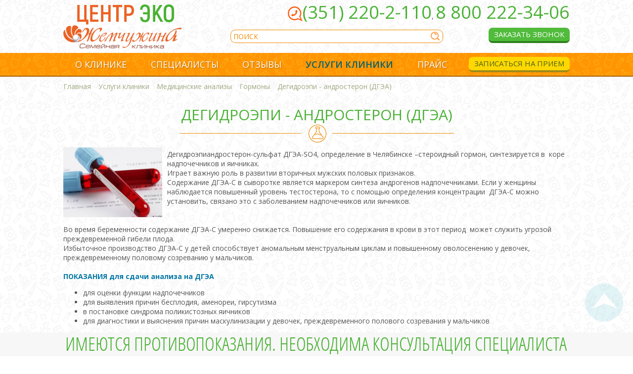

--- FILE ---
content_type: text/html; charset=UTF-8
request_url: https://eko74.ru/uslugi-kliniki/degidroepiandrosteron-dgea.html
body_size: 10656
content:
<!DOCTYPE html>
<html>
<head><!-- Global site tag (gtag.js) - Google Analytics -->
<script async src="https://www.googletagmanager.com/gtag/js?id=UA-135379046-1"></script>
<script>
  window.dataLayer = window.dataLayer || [];
  function gtag(){dataLayer.push(arguments);}
  gtag('js', new Date());

  gtag('config', 'UA-135379046-1');
</script>
<title>Услуги центра ЭКО семейной клиники "Жемчужина" Челябинск</title>
<meta http-equiv="Content-Type" content="text/html; charset=UTF-8" />
<meta name="keywords" content="прием репродуктолога, андролога, гинеколога в Челябинске, центр эко  в Челябинске,  эко цена,  программы эко, икси, вми, искусственное оплодотворение, суррогатное материнство, лечение бесплодия в Челябинске" />
<meta name="description" content="Услуги центра ЭКО семейной клиники &quot;Жемчужина&quot; Челябинск: консультации репродуктолога, акушера, гинеколога, андролога, программы ВМИ, ЭКО, хетчинга, криохранение сперрмы, яйцеклеток" />
<script type="text/javascript" data-skip-moving="true">(function(w, d) {var v = w.frameCacheVars = {'CACHE_MODE':'HTMLCACHE','storageBlocks':[],'dynamicBlocks':{'LkGdQn':'7955e5ca9d69','g8taYv':'4d054e5a3aa1'},'AUTO_UPDATE':true,'AUTO_UPDATE_TTL':'0','version':'2'};var inv = false;if (v.AUTO_UPDATE === false){if (v.AUTO_UPDATE_TTL && v.AUTO_UPDATE_TTL > 0){var lm = Date.parse(d.lastModified);if (!isNaN(lm)){var td = new Date().getTime();if ((lm + v.AUTO_UPDATE_TTL * 1000) >= td){w.frameRequestStart = false;w.preventAutoUpdate = true;return;}inv = true;}}else{w.frameRequestStart = false;w.preventAutoUpdate = true;return;}}var r = w.XMLHttpRequest ? new XMLHttpRequest() : (w.ActiveXObject ? new w.ActiveXObject("Microsoft.XMLHTTP") : null);if (!r) { return; }w.frameRequestStart = true;var m = v.CACHE_MODE; var l = w.location; var x = new Date().getTime();var q = "?bxrand=" + x + (l.search.length > 0 ? "&" + l.search.substring(1) : "");var u = l.protocol + "//" + l.host + l.pathname + q;r.open("GET", u, true);r.setRequestHeader("BX-ACTION-TYPE", "get_dynamic");r.setRequestHeader("X-Bitrix-Composite", "get_dynamic");r.setRequestHeader("BX-CACHE-MODE", m);r.setRequestHeader("BX-CACHE-BLOCKS", v.dynamicBlocks ? JSON.stringify(v.dynamicBlocks) : "");if (inv){r.setRequestHeader("BX-INVALIDATE-CACHE", "Y");}try { r.setRequestHeader("BX-REF", d.referrer || "");} catch(e) {}if (m === "APPCACHE"){r.setRequestHeader("BX-APPCACHE-PARAMS", JSON.stringify(v.PARAMS));r.setRequestHeader("BX-APPCACHE-URL", v.PAGE_URL ? v.PAGE_URL : "");}r.onreadystatechange = function() {if (r.readyState != 4) { return; }var a = r.getResponseHeader("BX-RAND");var b = w.BX && w.BX.frameCache ? w.BX.frameCache : false;if (a != x || !((r.status >= 200 && r.status < 300) || r.status === 304 || r.status === 1223 || r.status === 0)){var f = {error:true, reason:a!=x?"bad_rand":"bad_status", url:u, xhr:r, status:r.status};if (w.BX && w.BX.ready && b){BX.ready(function() {setTimeout(function(){BX.onCustomEvent("onFrameDataRequestFail", [f]);}, 0);});}w.frameRequestFail = f;return;}if (b){b.onFrameDataReceived(r.responseText);if (!w.frameUpdateInvoked){b.update(false);}w.frameUpdateInvoked = true;}else{w.frameDataString = r.responseText;}};r.send();var p = w.performance;if (p && p.addEventListener && p.getEntries && p.setResourceTimingBufferSize){var e = 'resourcetimingbufferfull';var h = function() {if (w.BX && w.BX.frameCache && w.BX.frameCache.frameDataInserted){p.removeEventListener(e, h);}else {p.setResourceTimingBufferSize(p.getEntries().length + 50);}};p.addEventListener(e, h);}})(window, document);</script>


<link href="/bitrix/css/luxar.disclaimer/style.css?17509118707392" type="text/css"  rel="stylesheet" />
<link href="/bitrix/css/luxar.disclaimer/themes/light/style.css?1750911869996" type="text/css"  rel="stylesheet" />
<link href="/bitrix/css/luxar.disclaimer/themes/dark/style.css?1750911869985" type="text/css"  rel="stylesheet" />
<link href="/bitrix/js/ui/design-tokens/dist/ui.design-tokens.css?167725170024720" type="text/css"  rel="stylesheet" />
<link href="/bitrix/js/ui/fonts/opensans/ui.font.opensans.css?16772516882555" type="text/css"  rel="stylesheet" />
<link href="/bitrix/js/main/popup/dist/main.popup.bundle.css?172225431629861" type="text/css"  rel="stylesheet" />
<link href="https://fonts.googleapis.com/css?family=Open+Sans:400,300,300italic,400italic,600,600italic,700,700italic&subset=latin,cyrillic" type="text/css"  rel="stylesheet" />
<link href="/bitrix/templates/eko74.ru/components/bitrix/news/uslugi/bitrix/news.detail/.default/style.css?15388864111123" type="text/css"  rel="stylesheet" />
<link href="/bitrix/templates/eko74.ru/css/normalize.css?15388864117798" type="text/css"  data-template-style="true"  rel="stylesheet" />
<link href="/bitrix/templates/eko74.ru/css/popup.css?15786487422725" type="text/css"  data-template-style="true"  rel="stylesheet" />
<link href="/bitrix/templates/eko74.ru/components/bitrix/menu/sidebar/style.css?15388864111701" type="text/css"  data-template-style="true"  rel="stylesheet" />
<link href="/bitrix/templates/eko74.ru/js/slinky/dist/jquery.slinky.css?1538886415905" type="text/css"  data-template-style="true"  rel="stylesheet" />
<link href="/bitrix/templates/eko74.ru/components/luxar/callback.form/.default/style.css?1538886411468" type="text/css"  data-template-style="true"  rel="stylesheet" />
<link href="/bitrix/templates/eko74.ru/components/bitrix/search.form/header-search/style.css?1538886411856" type="text/css"  data-template-style="true"  rel="stylesheet" />
<link href="/bitrix/templates/eko74.ru/components/bitrix/search.suggest.input/placeholder/style.css?1538886411501" type="text/css"  data-template-style="true"  rel="stylesheet" />
<link href="/bitrix/templates/eko74.ru/components/bitrix/menu/top_multilevel/style.css?15388864114919" type="text/css"  data-template-style="true"  rel="stylesheet" />
<link href="/bitrix/templates/eko74.ru/components/bitrix/breadcrumb/.default/style.css?1538886411553" type="text/css"  data-template-style="true"  rel="stylesheet" />
<link href="/bitrix/templates/eko74.ru/components/luxar/callback.form/zapis_na_priem/style.css?15388864112258" type="text/css"  data-template-style="true"  rel="stylesheet" />
<link href="/bitrix/templates/eko74.ru/js/jquery-ui-1.11.4.custom/jquery-ui.min.css?153888641129273" type="text/css"  data-template-style="true"  rel="stylesheet" />
<link href="/bitrix/templates/eko74.ru/js/jquery-ui-1.11.4.custom/jquery-ui.theme.min.css?153888641113217" type="text/css"  data-template-style="true"  rel="stylesheet" />
<link href="/bitrix/components/bitrix/map.yandex.system/templates/.default/style.css?1538886387666" type="text/css"  data-template-style="true"  rel="stylesheet" />
<link href="/bitrix/templates/eko74.ru/components/bitrix/menu/footer/style.css?1538886411587" type="text/css"  data-template-style="true"  rel="stylesheet" />
<link href="/bitrix/templates/eko74.ru/styles.css?15513741011198" type="text/css"  data-template-style="true"  rel="stylesheet" />
<link href="/bitrix/templates/eko74.ru/template_styles.css?15513741019527" type="text/css"  data-template-style="true"  rel="stylesheet" />
<link href="/bitrix/templates/eko74.ru/css/responsive.css?153888641110558" type="text/css"  data-template-style="true"  rel="stylesheet" />
<script type="text/javascript">if(!window.BX)window.BX={};if(!window.BX.message)window.BX.message=function(mess){if(typeof mess==='object'){for(let i in mess) {BX.message[i]=mess[i];} return true;}};</script>
<script type="text/javascript">(window.BX||top.BX).message({'JS_CORE_LOADING':'Загрузка...','JS_CORE_NO_DATA':'- Нет данных -','JS_CORE_WINDOW_CLOSE':'Закрыть','JS_CORE_WINDOW_EXPAND':'Развернуть','JS_CORE_WINDOW_NARROW':'Свернуть в окно','JS_CORE_WINDOW_SAVE':'Сохранить','JS_CORE_WINDOW_CANCEL':'Отменить','JS_CORE_WINDOW_CONTINUE':'Продолжить','JS_CORE_H':'ч','JS_CORE_M':'м','JS_CORE_S':'с','JSADM_AI_HIDE_EXTRA':'Скрыть лишние','JSADM_AI_ALL_NOTIF':'Показать все','JSADM_AUTH_REQ':'Требуется авторизация!','JS_CORE_WINDOW_AUTH':'Войти','JS_CORE_IMAGE_FULL':'Полный размер'});</script>

<script type="text/javascript" src="/bitrix/js/main/core/core.js?1722254319486439"></script>

<script>BX.setJSList(['/bitrix/js/main/core/core_ajax.js','/bitrix/js/main/core/core_promise.js','/bitrix/js/main/polyfill/promise/js/promise.js','/bitrix/js/main/loadext/loadext.js','/bitrix/js/main/loadext/extension.js','/bitrix/js/main/polyfill/promise/js/promise.js','/bitrix/js/main/polyfill/find/js/find.js','/bitrix/js/main/polyfill/includes/js/includes.js','/bitrix/js/main/polyfill/matches/js/matches.js','/bitrix/js/ui/polyfill/closest/js/closest.js','/bitrix/js/main/polyfill/fill/main.polyfill.fill.js','/bitrix/js/main/polyfill/find/js/find.js','/bitrix/js/main/polyfill/matches/js/matches.js','/bitrix/js/main/polyfill/core/dist/polyfill.bundle.js','/bitrix/js/main/core/core.js','/bitrix/js/main/polyfill/intersectionobserver/js/intersectionobserver.js','/bitrix/js/main/lazyload/dist/lazyload.bundle.js','/bitrix/js/main/polyfill/core/dist/polyfill.bundle.js','/bitrix/js/main/parambag/dist/parambag.bundle.js']);
</script>
<script type="text/javascript">(window.BX||top.BX).message({'LANGUAGE_ID':'ru','FORMAT_DATE':'DD.MM.YYYY','FORMAT_DATETIME':'DD.MM.YYYY HH:MI:SS','COOKIE_PREFIX':'BITRIX_SM','SERVER_TZ_OFFSET':'18000','UTF_MODE':'Y','SITE_ID':'s1','SITE_DIR':'/'});</script>


<script type="text/javascript" src="/bitrix/js/main/core/core_fx.js?153888644116888"></script>
<script type="text/javascript" src="/bitrix/js/luxar.disclaimer/script.js?17509118696256"></script>
<script type="text/javascript" src="/bitrix/js/ui/dexie/dist/dexie3.bundle.js?1677251690188902"></script>
<script type="text/javascript" src="/bitrix/js/main/core/core_ls.js?153888644110430"></script>
<script type="text/javascript" src="/bitrix/js/main/core/core_frame_cache.js?172225431917037"></script>
<script type="text/javascript" src="/bitrix/js/main/jquery/jquery-1.12.4.min.js?167725162297163"></script>
<script type="text/javascript" src="/bitrix/js/main/popup/dist/main.popup.bundle.js?1722254314117166"></script>
<script type="text/javascript" src="//api-maps.yandex.ru/2.1/?lang=ru-RU"></script>
<script>BX.ready(function(){luxarDisclaimer.params={'time':'365','on':'Y','position':'bl_50','theme_custom':'','theme':'light','button_theme_custom':'','button_theme':'dark','border_radius':'Y','background_blur':'Y','font_size':'12px','button_on':'N','button_text':'Согласен','button_position':'right','text':'Мы используем cookie-файлы и сервис Яндекс.Метрика, чтобы учесть ваши предпочтения и улучшить работу на нашем сайте.<br> Для дополнительной информации вы можете ознакомиться с\n«<a href=\"/opd/cookie/\" target=\"_blank\">Политикой использования cookie-файлов<\/a>»'};luxarDisclaimer.show();});</script>



<script type="text/javascript" src="/bitrix/templates/eko74.ru/script.js?17628350071114"></script>
<script type="text/javascript" src="/bitrix/templates/eko74.ru/components/bitrix/menu/sidebar/script.js?1538886411386"></script>
<script type="text/javascript" src="/bitrix/templates/eko74.ru/js/slinky/dist/jquery.slinky.js?15388864152214"></script>
<script type="text/javascript" src="/bitrix/templates/eko74.ru/components/luxar/callback.form/.default/script.js?15388864111927"></script>
<script type="text/javascript" src="/bitrix/templates/eko74.ru/js/jquery.form.min.js?153888641115248"></script>
<script type="text/javascript" src="/bitrix/templates/eko74.ru/components/bitrix/search.suggest.input/placeholder/script.js?153888641112503"></script>
<script type="text/javascript" src="/bitrix/templates/eko74.ru/components/bitrix/menu/top_multilevel/script.js?1538886411470"></script>
<script type="text/javascript" src="/bitrix/templates/eko74.ru/components/luxar/callback.form/zapis_na_priem/script.js?15388864112282"></script>
<script type="text/javascript" src="/bitrix/templates/eko74.ru/js/jquery-ui-1.11.4.custom/jquery-ui.min.js?1538886411240422"></script>
<script type="text/javascript" src="/bitrix/templates/eko74.ru/js/jquery-ui-1.11.4.custom/jquery.ui.datepicker-ru.js?15388864111114"></script>
<script type="text/javascript" src="/bitrix/components/bitrix/map.yandex.view/templates/.default/script.js?15388863911540"></script>
<script type="text/javascript" src="/bitrix/templates/eko74.ru/components/bitrix/news/uslugi/bitrix/news.detail/.default/script.js?15388864111277"></script>
<script type="text/javascript">var _ba = _ba || []; _ba.push(["aid", "6f42a13ad43f57340b6041729edb6f99"]); _ba.push(["host", "eko74.ru"]); (function() {var ba = document.createElement("script"); ba.type = "text/javascript"; ba.async = true;ba.src = (document.location.protocol == "https:" ? "https://" : "http://") + "bitrix.info/ba.js";var s = document.getElementsByTagName("script")[0];s.parentNode.insertBefore(ba, s);})();</script>


<meta name="viewport" content="width=device-width, initial-scale=1" />
<meta name='yandex-verification' content='51467c133965486e' />
<meta name="yandex-verification" content="ed4825e216709709" />
<meta name="google-site-verification" content="nO1S9axr86ugRN8XIikGyFBKxWKOgjdxXI3s4Vv3MuI" />
<link rel="icon" type="image/png" href="/favicon.ico" />
<script type="text/javascript">!function(){var t=document.createElement("script");t.type="text/javascript",t.async=!0,t.src="https://vk.com/js/api/openapi.js?159",t.onload=function(){VK.Retargeting.Init("VK-RTRG-301733-g9P7B"),VK.Retargeting.Hit()},document.head.appendChild(t)}();</script><noscript><img src="https://vk.com/rtrg?p=VK-RTRG-301733-g9P7B" style="position:fixed; left:-999px;" alt=""/></noscript>
</head>
<body itemscope itemtype="http://schema.org/WebPage">
	<div id="panel"></div>
	<a href="#" id="scroll_top"></a>
	<div id="warning"><img src="/bitrix/templates/eko74.ru/images/warning_text_bg.png" alt="Имеются противопоказания. Необходима консультация специалиста" /></div>
	<div id="html">
			<div id="sidebar">
				<div class="slider_container">
										<div id="bxdynamic_LkGdQn_start" style="display:none"></div><div id="sidebar_menu_container">
<ul class="sidebar_menu" style="margin: 0; padding: 0; position: relative;">

	
	
					<li><a href="/o-klinike/" class="root-item parent">О клинике</a>
				<ul>
		
	
	

	
	
		
							<li><a href="/o-klinike/kontakty/">Контакты</a></li>
			
		
	
	

	
	
		
							<li><a href="/o-klinike/vakansii/">Вакансии</a></li>
			
		
	
	

	
	
		
							<li><a href="/o-klinike/litsenzii/">Лицензии</a></li>
			
		
	
	

	
	
		
							<li><a href="/o-klinike/o-pravakh-i-obyazannostyakh-v-sfere-okhrany-zdorovya/">О правах и обязанностях в сфере охраны здоровья</a></li>
			
		
	
	

	
	
		
							<li><a href="/o-klinike/politika-konfidentsialnosti-personalnoy-informatsii-.php">Политика конфиденциальности персональной информации </a></li>
			
		
	
	

	
	
		
							<li><a href="/o-klinike/nashe-video/">Наше видео</a></li>
			
		
	
	

	
	
		
							<li><a href="/o-klinike/fotogalereya/">Фотогалерея</a></li>
			
		
	
	

	
	
		
							<li><a href="/novosti/">Новости </a></li>
			
		
	
	

	
	
		
							<li><a href="/o-klinike/novyy-razdel/">Новый раздел</a></li>
			
		
	
	

	
	
		
							<li><a href="/o-klinike/pravila-predostavleniya-meditsinskikh-uslug/">Правила предоставления медицинских услуг</a></li>
			
		
	
	

			</ul></li>	
	
		
							<li><a href="/spetsialisty-kliniki/" class="root-item">Специалисты</a></li>
			
		
	
	

	
	
		
							<li><a href="/otzyvy/" class="root-item">Отзывы</a></li>
			
		
	
	

	
	
		
							<li><a href="/uslugi-kliniki/" class="root-item-selected">Услуги клиники</a></li>
			
		
	
	

	
	
		
							<li><a href="/prays/" class="root-item">Прайс</a></li>
			
		
	
	

</ul>
</div>
<div id="bxdynamic_LkGdQn_end" style="display:none"></div>									</div>
			</div>

			<div class="wrapper">
				<div class="inner">

		<div class="popup-form form-zvonok" style="display:none;" id="form-zvonok">
	<div class="popup-form-container">
<form name="iblock_add" method="post">
	<input type="hidden" name="sessid" id="sessid" value="" />    <input type="hidden" name="callBackAction" value="sendCallBack" />
	<input type="hidden" name="ID" value="default" />
		<input type="hidden" name="F_ACTION_TYPE" value="" id="F_ACTION_TYPE" />
		<input type="hidden" name="F_PAGE" value="" id="F_PAGE" />
		<h2 class="title"></h2>
	<div class="form-text">
				<div class="form-line">
						<input type="text" name="F_NAME" value="" required placeholder="Ваше имя" id="F_NAME" />
					</div>
				<div class="form-line">
						<input type="text" name="F_PHONE" value="" required placeholder="Ваш телефон" id="F_PHONE" />
					</div>
				<div class="form-line">
						<textarea name="F_COMMENT" placeholder="Комментарий" id="F_COMMENT"></textarea>
					</div>
				<div class="form-line" style="padding:0 20px;">
					<label><input type="checkbox" checked="checked" onclick="checkPrivancy(this, 'btn_12732');" /> Я согласен(на) на обработку персональных данных в соответствии с <a href="/upload/opd/eko.pdf" target="_blank">Положением об обработке персональных данных</a>. *</label>
		</div>
		<div class="button-container">
			<button type="submit" class="btn btn-danger" id="btn_12732">Отправить</button>
		</div>
	</div>
</form>
	</div>
</div>
<script>
	BX.message({
		'CALLBACK_SUCCESS_default': 'Мы скоро Вам перезвоним'
	});
</script>
		<div id="header_container">
			<div id="header" class="page_container">
				<a name="top" id="top"></a>
				<div id="logo"><a href="/"><img src="/bitrix/templates/eko74.ru/images/logo.png" alt="" /></a></div>
				<div id="sub_logo"><a href="/"><img src="/bitrix/templates/eko74.ru/images/sub_logo.png" alt="" /></a></div>
				<div id="header_phone" itemscope itemtype="http://schema.org/LocalBusiness">
                    <meta itemprop="name" content="ЦЕНТР ЭКО  семейной клиники «Жемчужина»" />
                    <meta itemprop="address" content="454000, Россия, г. Челябинск, улица Доватора, 10 а" />
                    <meta itemprop="address" content="454000, Россия, г. Челябинск, Комсомольский проспект, дом 2" />
                    <meta itemprop="address" content="454000, Россия, г. Челябинск, улица Братьев Кашириных, 138" />
                    <meta itemprop="email" content="callcenter@papamama.ru" />
                    <meta itemprop="openingHours" content="Понедельник - пятница: 08.00 до 20.00, суббота: 09.00-17.00, воскресение - выходной" />
					<span itemprop="telephone">
					<a href="tel:+73512202110">(351) 220-2-110</a>, <a href="tel:+78002223406">8 800 222-34-06</a>					</span>
				</div>
                				<div id="header_callback"><a href="#" class="callback" onClick="return ShowPopUpForm('Заказать звонок', 'FORM_3');">Заказать звонок</a></div>
				<div id="header-search">
					<div class="search-form">
<form action="/search/">
	<script>
	BX.ready(function(){
		var input = BX("qplSKIW");
		if (input)
			new JsSuggest(input, 'pe:10,md5:,site:s1');
	});
</script>
<IFRAME
	style="width:0px; height:0px; border: 0px;"
	src="javascript:''"
	name="qplSKIW_div_frame"
	id="qplSKIW_div_frame"
></IFRAME><input
			size="15"
		name="q"
	id="qplSKIW"
	value=""
	class="search-suggest"
	type="text"
	autocomplete="off"
	placeholder="поиск"
/>	<input name="s" type="submit" value="" />
</form>
</div>				</div>
			</div>
		</div>
		<div id="top_menu">
			<div class="page_container">
								
<ul id="horizontal-multilevel-menu">

	
	
					<li><a href="/o-klinike/" class="root-item">О клинике</a>
				<ul>
		
	
	

	
	
		
							<li><a href="/o-klinike/kontakty/">Контакты</a></li>
			
		
	
	

	
	
		
							<li><a href="/o-klinike/vakansii/">Вакансии</a></li>
			
		
	
	

	
	
		
							<li><a href="/o-klinike/litsenzii/">Лицензии</a></li>
			
		
	
	

	
	
		
							<li><a href="/o-klinike/o-pravakh-i-obyazannostyakh-v-sfere-okhrany-zdorovya/">О правах и обязанностях в сфере охраны здоровья</a></li>
			
		
	
	

	
	
		
							<li><a href="/o-klinike/politika-konfidentsialnosti-personalnoy-informatsii-.php">Политика конфиденциальности персональной информации </a></li>
			
		
	
	

	
	
		
							<li><a href="/o-klinike/nashe-video/">Наше видео</a></li>
			
		
	
	

	
	
		
							<li><a href="/o-klinike/fotogalereya/">Фотогалерея</a></li>
			
		
	
	

	
	
		
							<li><a href="/novosti/">Новости </a></li>
			
		
	
	

	
	
		
							<li><a href="/o-klinike/novyy-razdel/">Новый раздел</a></li>
			
		
	
	

	
	
		
							<li><a href="/o-klinike/pravila-predostavleniya-meditsinskikh-uslug/">Правила предоставления медицинских услуг</a></li>
			
		
	
	

			</ul></li>	
	
		
							<li><a href="/spetsialisty-kliniki/" class="root-item">Специалисты</a></li>
			
		
	
	

	
	
		
							<li><a href="/otzyvy/" class="root-item">Отзывы</a></li>
			
		
	
	

	
	
		
							<li><a href="/uslugi-kliniki/" class="root-item-selected">Услуги клиники</a></li>
			
		
	
	

	
	
		
							<li><a href="/prays/" class="root-item">Прайс</a></li>
			
		
	
	


</ul>
<div class="menu-clear-left"></div>
				
                <div class="zapisatsa_container">
                    <a href="#" onClick="return ShowPopUpForm('Записаться на прием');">Записаться на прием</a>
                </div>
			</div>
		</div>

		<div id="mobile_header">
			<a href="#" id="showHideSidebar"><img src="/bitrix/templates/eko74.ru/images/mobile_burger.png" alt="Меню" /></a>
			<a href="/" class="mobile_logo"><img src="/bitrix/templates/eko74.ru/images/mobile_logo.png" alt="" /></a>
			<a href="tel:+73512202110"><img src="/bitrix/templates/eko74.ru/images/mobile_phone.png" alt=""></a>
		</div>

		<div class="page_container" id="body">
		<div id="page-wrapper">
			<link href="/bitrix/css/main/font-awesome.css?153888625228777" type="text/css" rel="stylesheet" />
<div class="bx-breadcrumb" itemscope="" itemtype="http://schema.org/BreadcrumbList">
			<div class="bx-breadcrumb-item" id="bx_breadcrumb_0" itemprop="itemListElement" itemscope itemtype="http://schema.org/ListItem">
				
				<a href="/" title="Главная" itemprop="item" itemprop="url">
					<span itemprop="name">Главная</span>
					<meta itemprop="position" content="1" />
				</a>
			</div>
			<div class="bx-breadcrumb-item" id="bx_breadcrumb_1" itemprop="itemListElement" itemscope itemtype="http://schema.org/ListItem">
				<i class="fa fa-angle-right"></i>
				<a href="/uslugi-kliniki/" title="Услуги клиники" itemprop="item" itemprop="url">
					<span itemprop="name">Услуги клиники</span>
					<meta itemprop="position" content="2" />
				</a>
			</div>
			<div class="bx-breadcrumb-item" id="bx_breadcrumb_2" itemprop="itemListElement" itemscope itemtype="http://schema.org/ListItem">
				<i class="fa fa-angle-right"></i>
				<a href="/uslugi-kliniki/meditsinskie-analizy/" title="Медицинские анализы" itemprop="item" itemprop="url">
					<span itemprop="name">Медицинские анализы</span>
					<meta itemprop="position" content="3" />
				</a>
			</div>
			<div class="bx-breadcrumb-item" id="bx_breadcrumb_3" itemprop="itemListElement" itemscope itemtype="http://schema.org/ListItem">
				<i class="fa fa-angle-right"></i>
				<a href="/uslugi-kliniki/gormony/" title="Гормоны" itemprop="item" itemprop="url">
					<span itemprop="name">Гормоны</span>
					<meta itemprop="position" content="4" />
				</a>
			</div>
			<div class="bx-breadcrumb-item">
				<i class="fa fa-angle-right"></i>
				<span>Дегидроэпи - андростерон (ДГЭА)</span>
			</div><div style="clear:both"></div></div>			<div id="page-content">
				
								
					<div class="uslugi-detail">
	<h1 class="block-title">Дегидроэпи - андростерон (ДГЭА)</h1>
	<div class="line-title line-title-uslugi"></div>
			<img
			class="detail_picture"
			src="/upload/iblock/642/DGEA.jpg"
			alt="Дегидроэпи - андростерон (ДГЭА)"
			title="Дегидроэпи - андростерон (ДГЭА)"
			/>
		
	<div class="uslugi-text">
		<p>
</p>
<div>
	 Дегидроэпиандростерон-сульфат ДГЭА-SO4, определение в Челябинске –стероидный гормон, синтезируется в&nbsp; коре надпочечников и яичниках.&nbsp;<br>
	 Играет важную роль в развитии вторичных мужских половых признаков. <br>
	 Содержание ДГЭА-С в сыворотке является маркером синтеза андрогенов надпочечниками. Если у женщины наблюдается повышенный уровень тестостерона, то с помощью определения концентрации&nbsp; ДГЭА-С можно установить, связано это с заболеванием надпочечников или яичников. <br>
	 &nbsp;&nbsp; &nbsp; &nbsp;&nbsp;<br>
 <br>
	 Во время беременности содержание ДГЭА-С умеренно снижается. Повышение его содержания в крови в этот период&nbsp; может служить угрозой преждевременной гибели плода. <br>
	 Избыточное производство ДГЭА-С у детей способствует аномальным менструальным циклам и повышенному оволосенению у девочек, преждевременному половому созреванию у мальчиков. <br>
 <b><span style="color: #0076a4;"><br>
 </span></b><b><span style="color: #0076a4;">ПОКАЗАНИЯ для сдачи анализа на ДГЭА</span></b>&nbsp;<br>
	<ul>
		<li>для оценки функции надпочечников&nbsp;<br>
 </li>
		<li>для выявления причин бесплодия, аменореи, гирсутизма<br>
 </li>
		<li>в постановке синдрома поликистозных яичников&nbsp;<br>
 </li>
		<li>для диагностики и выяснения причин маскулинизации у девочек, преждевременного полового созревания у мальчиков&nbsp;<br>
 </li>
	</ul>
 <br>
 <b><span style="color: #0076a4;">&nbsp; Повышение уровня бывает при:</span> </b><br>
	<ul>
		<li>андрогенпродуцирующих опухолях коры надпочечников<br>
 </li>
		<li>эктопических АКТГ-продуцирующих опухоли<br>
 </li>
		<li>болезни и синдроме Иценко-Кушинга<br>
 </li>
		<li>синдроме поликистозных яичников</li>
		<li>врожденной гиперплазии коры надпочечников&nbsp;</li>
	</ul>
 <br>
 <b><span style="color: #0076a4;">&nbsp;Понижение уровня бывает при: </span></b><br>
	<ul>
		<li>гипоплазии надпочечников&nbsp;<br>
 </li>
		<li>задержке полового созревания<br>
 </li>
		<li>остеопорозе<br>
 </li>
		<li>приеме глюкокортикоидов, пероральных контрацептивов&nbsp;<br>
 </li>
	</ul>
 <span style="color: #0076a4;">&nbsp; НОРМЫ: </span><br>
	 &nbsp; <br>
	<table border="1" cellspacing="0" cellpadding="0">
	<tbody>
	<tr>
		<td>
			 &nbsp;
		</td>
		<td>
			 Концентрация ДГЭА, мкг/мл
		</td>
	</tr>
	<tr>
		<td>
			 Мужчины
		</td>
		<td>
			 1,0-4,2
		</td>
	</tr>
	<tr>
		<td>
			 Женщины
		</td>
		<td>
			 0,8-3,9
		</td>
	</tr>
	<tr>
		<td>
			 Постменопауза
		</td>
		<td>
			 0,1-2,5
		</td>
	</tr>
	<tr>
		<td>
			 Беременные
		</td>
		<td>
			 0,2-1,2
		</td>
	</tr>
	</tbody>
	</table>
</div>
<table border="1" cellspacing="0" cellpadding="0">
</table>	</div>
		<div class="clearfix"></div>
		
	</div>
</div></div></div>


<div><div><div><div></div><br>		</div>
		<div class="clearfix"></div>
	</div>
</div>


<div class="zapis_container" id="form-zapis-na-priem">
	<div class="page_container">

		<div class="block-title">Записаться на прием</div>
		<div class="line-title line-title-zapis"></div>
	</div>
<div class="form-container">
	<div class="page_container">
<form name="zakazat-zvonok" method="post" id="form-zapis-na" onsubmit="yaCounter32398465.reachGoal('FORM_1'); return true;">
	<input type="hidden" name="sessid" id="sessid_1" value="" />    <input type="hidden" name="callBackAction" value="sendCallBack" />
	<input type="hidden" name="ID" value="zapis_na_priem" />
		<input type="hidden" name="F_ACTION_TYPE" value="" id="Z_ACTION_TYPE" />
		<input type="hidden" name="F_PAGE" value="" id="Z_PAGE" />
		<div class="form-text">
		<div class="form-line">
			<input type="text" id="Z_DATE" value="" placeholder="День приема" />
		</div>
				<div class="form-line">
						<input type="text" name="F_NAME" id="Z_NAME" value="" required placeholder="Ваше имя" />
					</div>
				<div class="form-line">
						<input type="text" name="F_PHONE" id="Z_PHONE" value="" required placeholder="Ваш телефон" />
					</div>
					<input type="hidden" name="F_COMMENT" id="Z_COMMENT" />
							<div class="form-line">
					<label><input type="checkbox" checked="checked" onclick="checkPrivancy(this, 'btn_24948');" /> Я согласен(на) на обработку персональных данных в соответствии с <a href="/upload/opd/eko.pdf" target="_blank">Положением об обработке персональных данных</a>. *</label>
		</div>
		<div class="button-container">
			<button type="submit" class="btn btn-danger" id="btn_24948">Отправить</button>
		</div>
	</div>
</form>
	</div>
	</div>
</div>



<div id="footer_dummy"></div>
<div id="map_container">
	<div id="footer_map"></div>
	<div id="footer-address">
		<div>
		<p>АДРЕСА ФИЛИАЛОВ</p>
		<ul>
		<li id="bx_3218110189_42"><a href="#" id="addr_42">Комсомольский пр-т, 2</a></li>
			</ul>
			<p>г. Челябинск</p>
		</div>
	</div>
</div>
<script>
function footerMapInit()
{
	ymaps.ready(function () {
		premiumContent = ymaps.templateLayoutFactory.createClass(
			'<div class="icn_premium">$[properties.icnContent]</div>',
			{
				build: function () {
					this.constructor.superclass.build.call(this);
				}
			}
		);
		map = new ymaps.Map("footer_map", {
			center: [55.009091695756, 61.560273472166], 
			zoom: 7,
			controls: ["default","zoomControl","fullscreenControl"]
		});
		map.behaviors.disable('scrollZoom');
		
var Placemark42 = new ymaps.Placemark(
	[55.193154343645, 61.384640752403],
	{
		balloonContent: "<div class=\"map-item-container\"><div class=\"map-title\">\u041a\u043e\u043c\u0441\u043e\u043c\u043e\u043b\u044c\u0441\u043a\u0438\u0439 \u043f\u0440-\u0442, 2<\/div><\/div><div class=\"clearfix\"><\/div><\/div>",
		hintContent: "\u041a\u043e\u043c\u0441\u043e\u043c\u043e\u043b\u044c\u0441\u043a\u0438\u0439 \u043f\u0440-\u0442, 2",
		icnContent: "<div class=\"premium_ballun\" style=\"width:30px; height:28px;\"><img src=\"/bitrix/templates/eko74.ru/components/bitrix/news.list/footer_address/images/map.png\" alt=\"\" /></div>",
	}, {
		iconLayout: premiumContent,
		preset: "twirl#greyStretchyIcon",
		iconOffset: [-30, -14],
		iconShape: {
			type: "Rectangle",
			coordinates: [
				[0, 0], [30, 28]
			]
		}
});
$("#addr_42").click(function(){
	map.setCenter([55.193154343645, 61.384640752403], 13, { duration: 400 });
	Placemark42.balloon.open();
	return false;
});
map.geoObjects.add(Placemark42);
		map.setBounds(map.geoObjects.getBounds(), {checkZoomRange:true});
	});
}
$(document).ready(function(e) {
	footerMapInit();
});
</script><div id="footer-container">
	<div id="footer" class="page_container">
		<div id="footer_logo"><a href="/"><img src="/bitrix/templates/eko74.ru/images/footer_logo.png" alt="" /></a></div>
		<div id="footer_sub_logo"><a href="/"><img src="/bitrix/templates/eko74.ru/images/sub_logo_footer.png" alt="" /></a></div>
		<div id="footer-menu">
						<div id="bxdynamic_g8taYv_start" style="display:none"></div><ul class="footer-menu">
			<li><a href="/o-klinike/kontakty/" itemprop="url">Контактная информация</a></li>
				<li><a href="/spetsialisty-kliniki/" itemprop="url">Специалисты клиники</a></li>
				<li><a href="/uslugi-kliniki/" class="selected" itemprop="url">Услуги клиники</a></li>
				<li><a href="/prays/" itemprop="url">Прайс на услуги</a></li>
				<li><a href="/otzyvy/" itemprop="url">Отзывы</a></li>
	</ul>
<div id="bxdynamic_g8taYv_end" style="display:none"></div>					</div>
		<div id="footer-sicon">
			<ul class="sicon">
	<li><a href="https://vk.com/zhemchuzhina74" target="_blank" class="v"></a></li>
	<li><a href="http://ok.ru/group/54934079012890" target="_blank" class="o"></a></li>
    <li><a href="https://www.facebook.com/Zemchuzinachel/" target="_blank" class="f"></a></li>
    <li><a href="https://www.instagram.com/zhemchuzina_chel/" target="_blank" class="i"></a></li>
	<li><a href="https://www.youtube.com/channel/UCzt-AitQc3eK46t7n8LZQUg?view_as=subscriber" target="_blank" class="y"></a></li>
</ul>		</div>
		<div id="footer_callback"><a href="#" class="callback" onClick="return ShowPopUpForm('Заказать звонок', 'FORM_3');">Заказать звонок</a></div>
		<div id="footer_phone" itemscope itemtype="http://schema.org/LocalBusiness">
            <meta itemprop="name" content="ЦЕНТР ЭКО  семейной клиники «Жемчужина»" />
            <meta itemprop="address" content="454000, Россия, г. Челябинск, улица Доватора, 10 а" />
            <meta itemprop="address" content="454000, Россия, г. Челябинск, Комсомольский проспект, дом 2" />
            <meta itemprop="address" content="454000, Россия, г. Челябинск, улица Братьев Кашириных, 138" />
            <meta itemprop="email" content="callcenter@papamama.ru" />
            <meta itemprop="openingHours" content="Понедельник - пятница: 08.00 до 20.00, суббота: 09.00-17.00, воскресение - выходной" />
			<span itemprop="telephone">
			<a href="tel:+73512202110">(351) 220-2-110</a>, <a href="tel:+78002223406">8 800 222-34-06</a>			</span>
		</div>
		<div id="mobile_footer_phone">
			<a href="tel:+73512202110">(351) 220-2-110</a>, <a href="tel:+78002223406">8 800 222-34-06</a>		</div>
	</div>
	<div id="development"><a href="https://luxar.group/"><img src="/bitrix/templates/eko74.ru/images/luxar.png" alt="Изготовление сайта" /></a></div>
</div>
</div>
</div>
<!-- Yandex.Metrika counter --> <script type="text/javascript" > (function (d, w, c) { (w[c] = w[c] || []).push(function() { try { w.yaCounter32398465 = new Ya.Metrika({ id:32398465, clickmap:true, trackLinks:true, accurateTrackBounce:true, webvisor:true }); } catch(e) { } }); var n = d.getElementsByTagName("script")[0], s = d.createElement("script"), f = function () { n.parentNode.insertBefore(s, n); }; s.type = "text/javascript"; s.async = true; s.src = "https://mc.yandex.ru/metrika/watch.js"; if (w.opera == "[object Opera]") { d.addEventListener("DOMContentLoaded", f, false); } else { f(); } })(document, window, "yandex_metrika_callbacks"); </script> <noscript><div><img src="https://mc.yandex.ru/watch/32398465" style="position:absolute; left:-9999px;" alt="" /></div></noscript> <!-- /Yandex.Metrika counter -->
<!-- BEGIN JIVOSITE CODE {literal} -->
<script type='text/javascript'>
	(function(){ var widget_id = 'sqgz1GHJuu';var d=document;var w=window;function l(){
		var s = document.createElement('script'); s.type = 'text/javascript'; s.async = true; s.src = '//code.jivosite.com/script/widget/'+widget_id; var ss = document.getElementsByTagName('script')[0]; ss.parentNode.insertBefore(s, ss);}if(d.readyState=='complete'){l();}else{if(w.attachEvent){w.attachEvent('onload',l);}else{w.addEventListener('load',l,false);}}})();</script>
<!-- {/literal} END JIVOSITE CODE -->
</body>
</html><!--dfb89a2a4d09abf424dba92bb6c43057-->

--- FILE ---
content_type: text/css
request_url: https://eko74.ru/bitrix/templates/eko74.ru/components/bitrix/news/uslugi/bitrix/news.detail/.default/style.css?15388864111123
body_size: 265
content:
.uslugi-detail .detail_picture {
	float:left;
	margin:0 10px 0 0;
	max-width:200px;
}
.uslugi-detail .uslugi-text {
	margin-bottom:10px;
}

.vacancy-form-container .vacancy-form-line {
	margin-bottom:10px;
}
.vacancy-form-container .vacancy-form-line .vacancy-form-name {
	font-weight:bold;
	margin-bottom:3px;
}
.vacancy-form-container .vacancy-form-line .vacancy-form-name .requred {
	color:#f00;
}
.vacancy-form-container .vacancy-form-line input[type="text"],
.vacancy-form-container .vacancy-form-line textarea,
.vacancy-form-container .vacancy-form-line select {
	border:1px solid #b0c26f;
	background:#fcffee;
	color:#858585;
	border-radius:6px;
	width:420px;
	font-size:16px;
	padding:6px 10px 3px 10px;
}
.vacancy-form-container .vacancy-form-line textarea {
	width:700px;
	height:100px;
}
.vacancy-form-container .vacancy-form-line.error input[type="text"],
.vacancy-form-container .vacancy-form-line.error textarea,
.vacancy-form-container .vacancy-form-line.error select  {
	border-color:#f00;
	background:rgba(255,0,0,.1);
}
#footer-container {
	padding-bottom:48px;
}

--- FILE ---
content_type: text/css
request_url: https://eko74.ru/bitrix/templates/eko74.ru/components/bitrix/menu/sidebar/style.css?15388864111701
body_size: 450
content:
ul.sidebar_menu {
	position: relative;
}
	ul.sidebar_menu li {
		margin:0;
		padding:0;
		list-style-type: none;
	}
		ul.sidebar_menu li a:link,
		ul.sidebar_menu li a:visited {
			display: block;
			line-height: 45px;
			text-decoration: none;
			color: #ffffff;
			padding: 0 30px;
			overflow: hidden;
			text-overflow: ellipsis;
			white-space: nowrap;
			border-bottom: 1px solid #c6ffba;
			font-size: 14px;
			text-transform: uppercase;
			position: relative;
		}
		ul.sidebar_menu li:first-child a {
			border-top:0;
		}
		ul.sidebar_menu li a:hover,
		ul.sidebar_menu li a.root-item-selected,
		ul.sidebar_menu li.item-selected a	{
			background:#288915;
			border-top-color: #288915;
		}
		ul.sidebar_menu li ul {
			display: none;
			margin:0;
			padding:0;
			list-style-type: none;
		}
		ul.sidebar_menu li a.parent:before,
		div#sidebar_menu_container a.back:before {
			content: '';
			display: block;
			background: url(images/arrows.png) no-repeat;
			width:13px;
			height: 23px;
			position: absolute;
			top:11px;
		}
		div#sidebar_menu_container a.back:before {
			left:10px;
			background-position: 0 0;
			float: none;
		}
		div#sidebar_menu_container a.back:hover:before {
			background-position: 0 -23px;
		}
		ul.sidebar_menu li a.parent:before {
			right:10px;
			background-position: -13px 0;
		}
		ul.sidebar_menu li a.parent:hover:before,
		ul.sidebar_menu li a.root-item-selected.parent:before,
		ul.sidebar_menu li a.item-selected.parent:before {
			background-position: -13px -23px;
		}
div#sidebar_menu_container {
	background: none;
}
div#sidebar_menu_container a.next:after {
	display: none;
}


--- FILE ---
content_type: text/css
request_url: https://eko74.ru/bitrix/templates/eko74.ru/components/bitrix/search.form/header-search/style.css?1538886411856
body_size: 203
content:
.search-form {
	position:relative;
}
.search-form input[type="text"] {
	border:0;
	padding:3px 5px;
	background:#fff;
	border-radius:10px;
	color:#000;
	font-size:14px;
	width:418px;
	border:1px solid #ee8b00;
	outline: none;
}
.search-form input[type="submit"] {
	border:0;
	background:url(images/lupa.png) no-repeat center center;
	position:absolute;
	right:7px;
	top:4px;
	width:18px;
	height:18px;
	padding:3px;
}
.search-form input[type="text"]::-webkit-input-placeholder {
	color:#ee8b00;
	text-transform:uppercase;
}
.search-form input[type="text"]::-moz-placeholder {
	color:#ee8b00;
	text-transform:uppercase;
}
.search-form input[type="text"]:-moz-placeholder {
	color:#ee8b00;
	text-transform:uppercase;
}
.search-form input[type="text"]:-ms-input-placeholder {
	color:#ee8b00;
	text-transform:uppercase;
}

--- FILE ---
content_type: text/css
request_url: https://eko74.ru/bitrix/templates/eko74.ru/components/bitrix/menu/top_multilevel/style.css?15388864114919
body_size: 821
content:
/**Top menu**/
#horizontal-multilevel-menu ul {
	margin:0;
	padding:0;
	list-style-type:none;
}
#horizontal-multilevel-menu {
	list-style:none;
	margin:0;
	padding:0;
	height:46px;
	width:100%;
	display: -webkit-flex;
	display: -ms-flexbox;
	display: flex;
	-webkit-justify-content: space-around;
	-ms-flex-pack: distribute;
	justify-content: space-around;
}

/*Links*/
#horizontal-multilevel-menu a {
	display:block;
	height:46px;
	line-height:46px;
	color:#fff;
	text-transform:uppercase;
	text-shadow:1px 1px 2px rgba(0,0,0,.3);
	font-size:18px;
	text-decoration:none;
}
#horizontal-multilevel-menu a:hover {
	color:#00606e;
	text-shadow: none;
	text-decoration:none;
}

#horizontal-multilevel-menu li {
	padding:0;
	margin:0;
	float:left;
	list-style-type:none;
}

/*Root items*/
#horizontal-multilevel-menu li a.root-item {
}

/*Root menu selected*/
#horizontal-multilevel-menu li a.root-item-selected
{
	color:#00606e;
	text-decoration:none;
	font-weight:600;
	text-shadow: none;
}

/*Root items: hover*/
#horizontal-multilevel-menu li:hover a.root-item,
#horizontal-multilevel-menu li.jshover a.root-item
{

}

/*Item-parents*/
#horizontal-multilevel-menu a.parent
{
	
}

/*Denied items*/
#horizontal-multilevel-menu a.denied
{
	
}

/*Child-items: hover*/
#horizontal-multilevel-menu li:hover, #horizontal-multilevel-menu li.jshover
{
	
}

/*Child-items selected*/
#horizontal-multilevel-menu li.item-selected
{
	
}

/*Sub-menu box*/
#horizontal-multilevel-menu li ul
{
	position:absolute;
	top:auto;
	display:none;
	z-index:500;
	height:auto;
	width:205px;
	padding:15px;
	border-bottom-left-radius:10px;
	border-bottom-right-radius:10px;

	background: #ee8b00;
}
#horizontal-multilevel-menu > li:first-child ul {
	left:10px;
}

/*Sub-menu item box*/
#horizontal-multilevel-menu li li
{
	width:100%;
	margin-bottom:10px;
}

/*Item link*/
#horizontal-multilevel-menu li ul a
{
	text-align:left;
	text-transform:none;
	line-height:1.2em;
	height:auto;
	color:#fff;
	font-style:italic;
	text-shadow:none;
	padding:0 0 0 16px;
	margin:0;
}
#horizontal-multilevel-menu li ul a:hover,
#horizontal-multilevel-menu li ul li.item-selected a {
	color:#00606e;
}

/*Items text color & size */
#horizontal-multilevel-menu li a,
#horizontal-multilevel-menu li:hover li a,
#horizontal-multilevel-menu li.jshover li a,
#horizontal-multilevel-menu li:hover li:hover li a,
#horizontal-multilevel-menu li.jshover li.jshover li a,
#horizontal-multilevel-menu li:hover li:hover li:hover li a,
#horizontal-multilevel-menu li.jshover li.jshover li.jshover li a,
#horizontal-multilevel-menu li:hover li:hover li:hover li:hover li a,
#horizontal-multilevel-menu li.jshover li.jshover li.jshover li.jshover li a,
#horizontal-multilevel-menu li:hover li:hover li:hover li:hover li:hover li a,
#horizontal-multilevel-menu li.jshover li.jshover li.jshover li.jshover li.jshover li a
{
	
}

/*Items text color & size: hover*/
#horizontal-multilevel-menu li:hover li:hover a,
#horizontal-multilevel-menu li.jshover li.jshover a,
#horizontal-multilevel-menu li:hover li:hover li:hover a,
#horizontal-multilevel-menu li.jshover li.jshover li.jshover a,
#horizontal-multilevel-menu li:hover li:hover li:hover li:hover a,
#horizontal-multilevel-menu li.jshover li.jshover li.jshover li.jshover a
#horizontal-multilevel-menu li:hover li:hover li:hover li:hover li:hover a,
#horizontal-multilevel-menu li.jshover li.jshover li.jshover li.jshover li.jshover a
#horizontal-multilevel-menu li:hover li:hover li:hover li:hover li:hover li:hover a,
#horizontal-multilevel-menu li.jshover li.jshover li.jshover li.jshover li.jshover li.jshover a
{
	
}

#horizontal-multilevel-menu li ul ul
{
	margin:-27px 0 0 132px;
	/*margin:-1.93em 0 0 11.6em;*/
}

#horizontal-multilevel-menu li:hover ul ul,
#horizontal-multilevel-menu li.jshover ul ul,
#horizontal-multilevel-menu li:hover ul ul ul,
#horizontal-multilevel-menu li.jshover ul ul ul,
#horizontal-multilevel-menu li:hover ul ul ul ul,
#horizontal-multilevel-menu li.jshover ul ul ul ul,
#horizontal-multilevel-menu li:hover ul ul ul ul ul,
#horizontal-multilevel-menu li.jshover ul ul ul ul ul
{
	/*top:-999em;*/
	display:none;
}

#horizontal-multilevel-menu li:hover ul,
#horizontal-multilevel-menu li.jshover ul,
#horizontal-multilevel-menu li li:hover ul,
#horizontal-multilevel-menu li li.jshover ul,
#horizontal-multilevel-menu li li li:hover ul,
#horizontal-multilevel-menu li li li.jshover ul,
#horizontal-multilevel-menu li li li li:hover ul,
#horizontal-multilevel-menu li li li li.jshover ul,
#horizontal-multilevel-menu li li li li li:hover ul,
#horizontal-multilevel-menu li li li li li.jshover ul
{
	/*z-index:1000;
	top:auto;*/
	display:block;
}

div.menu-clear-left
{
	clear:left;
}


--- FILE ---
content_type: text/css
request_url: https://eko74.ru/bitrix/templates/eko74.ru/components/bitrix/breadcrumb/.default/style.css?1538886411553
body_size: 116
content:
.bx-breadcrumb {
	margin: 10px 0;
	 color: #a0ab83;
}
.bx-breadcrumb i {
	font-size: 14px;
	vertical-align: middle;
	margin-right: 5px;
}
.bx-breadcrumb .bx-breadcrumb-item {
	float: left;
	white-space: nowrap;
	vertical-align: middle;
	margin-right: 10px;
}
.bx-breadcrumb .bx-breadcrumb-item span {
	font-size: 14px;
}
.bx-breadcrumb .bx-breadcrumb-item a:link,
.bx-breadcrumb .bx-breadcrumb-item a:visited {
	text-decoration:none;
	color:#a0ab83;
}
.bx-breadcrumb .bx-breadcrumb-item a:hover {
	text-decoration:underline;
}


--- FILE ---
content_type: text/css
request_url: https://eko74.ru/bitrix/templates/eko74.ru/components/luxar/callback.form/zapis_na_priem/style.css?15388864112258
body_size: 598
content:
.zapis_container {
	margin-bottom:30px;
}
.zapis_container .page_container {
	z-index:10;
}
.zapis_container .form-container {
	background: url(images/bcg.png);
	box-shadow: 0 1px 16px rgba(90,90,90,.63) inset;
}
.zapis_container .form-container .page_container:before {
	content: '';
	background: url(images/girl.png) no-repeat;
	width:371px;
	height:322px;
	position: absolute;
	bottom: 0;
	left:0;
	pointer-events: none;
}

.zapis_container .form-text {
	margin-left: 476px;
	height:202px;
}
.zapis_container .form-line {
	margin-bottom:9px;
}
.zapis_container .form-line input[type="text"],
.zapis_container .form-line input[type="date"],
.zapis_container .form-line textarea,
.zapis_container .form-line select {
	border:1px solid #ee8b00;
	background:#ebfdff;
	padding:0 10px 0 10px;
	color:#ee8b00;
	width:420px;
	border-radius:6px;
	font-size:16px;
	line-height:30px;
	height:30px;
	outline: none;
}
.zapis_container .form-line textarea { height:40px; }
.zapis_container .button-container { text-align:center; width:420px; }

.zapis_container .form-text input::-webkit-input-placeholder,
.zapis_container .form-text textarea::-webkit-input-placeholder {
	color:#ee8b00;
}
.zapis_container .form-text input:-moz-placeholder,
.zapis_container .form-text textarea:-moz-placeholder {
	color:#ee8b00;
}

.zapis_container .form-line:first-child {
	padding-top:11px;
}
.zapis_container .form-text p {
	font-size:1.3em;
	color: #ebfdff;
	font-weight:600;
	text-align: center;
	padding:20px 0 0 0;
	margin:0;
}


#form-zapis-na-priem #Z_MANUAL_COMMENT {
	background-image:url(images/icon_comment.png); 
}
#form-zapis-na-priem #Z_ADDRESS {
	background-image:url(images/icon_address.png); 
	background-position:11px center;
	width:431px;
}
#form-zapis-na-priem #Z_DOCTOR {
	background-image:url(images/icon_man.png); 
	background-position:11px center;
	width:431px;
}
#form-zapis-na-priem #Z_NAME {
	background-image:url(images/icon_man.png); 
	background-position:9px center;
}
#form-zapis-na-priem #Z_DATE {
	background-image:url(images/icon_calendar.png);
	background-position:7px center;
}
#form-zapis-na-priem #Z_PHONE { background-image:url(images/icon_phone.png); }

--- FILE ---
content_type: text/css
request_url: https://eko74.ru/bitrix/templates/eko74.ru/components/bitrix/menu/footer/style.css?1538886411587
body_size: 127
content:
ul.footer-menu {
	list-style:none;
	margin:0;
	padding:0;
}
ul.footer-menu li {
	padding:0;
	margin:0 0 5px 0;
}
ul.footer-menu li a:link,
ul.footer-menu li a:visited
{
	color:#9b9b9a;
	text-transform:uppercase;
	font-size:12px;
	text-decoration:none;
	transition:all .3s linear;
	font-weight:600;
}
ul.footer-menu li a:hover
{
	color:#4ab235;
	text-decoration:none;
}
ul.footer-menu li a.selected:link,
ul.footer-menu li a.selected:visited,
ul.footer-menu li a.selected:active,
ul.footer-menu li a.selected:hover
{
	color:#4ab235;
	text-decoration:none;
}

--- FILE ---
content_type: text/css
request_url: https://eko74.ru/bitrix/templates/eko74.ru/styles.css?15513741011198
body_size: 423
content:
body, td, th {
	font-size:14px;
	color:#555555;
	font-family:"Open Sans", sans-serif;
	text-align:start;
}
a:link,
a:visited {
	color:#555555;
	text-decoration:underline;
}
a:hover,
a:active {
	text-decoration:none;
}

h1, h2, h3, h4, h5, h6 {
	color:#4ab235;
	font-weight:normal;
	margin:0 0 20px 0;
	padding:0;
}
h1 { font-size:34px; }
h2 { font-size:30px; }
.block-title {
	color:#4ab235;
	font-size:30px;
	text-align:center;
	font-weight:normal;
	margin:0;
	padding:0;
	text-transform:uppercase;
}

.starrequired {
	color:#f00;
	font-weight:bold;
}

p {
	color:#303030;
}

.table {
	width:100%;
	border-collapse:collapse;
}
.table td, 
.table th {
	padding:5px;
	border:1px solid #757575;
	color:#000;
}
.table th {
	text-transform:uppercase;
	background:#efa94e;
	font-weight:normal;
	text-align:left;
}
.table tr {
	background-color:#fff;
}
.table td.sub_element {
	font-style:italic;
	padding-left:20px;
}
.alert_red,
.alert_green,
.alert_blue {
	padding:10px;
	margin:10px 0;
	border:1px solid;
	display:block;	
}
.alert_red {
	border-color:#F00;	
	background:#FDE1E1;
}
.alert_green {
	border-color:#093;	
	background:#E8FBE6;
}
.alert_blue {
	border-color:#ADD3FE;	
	background:#E3FBFE;
}

--- FILE ---
content_type: text/css
request_url: https://eko74.ru/bitrix/templates/eko74.ru/template_styles.css?15513741019527
body_size: 2060
content:
html {
  background: url(images/bcg.png) #fff; }

#html {
  min-width: 100%;
  overflow: hidden;
  margin-bottom: 48px;
  position: relative; }

.page_container {
  width: 1024px;
  position: relative;
  margin: 0 auto; }

body {
  min-width: 1024px; }

.btn,
a.btn:link,
a.btn:visited {
  border: 0;
  border-bottom: 4px solid #288915;
  color: #fff;
  text-align: center;
  font-size: 15px;
  text-decoration: none;
  text-transform: uppercase;
  display: inline-block;
  padding: 0 30px;
  line-height: 35px;
  position: relative;
  border-radius: 13px;
  outline: none;
  background: #4ab235; }

.btn:hover,
a.btn:hover {
  text-decoration: none;
  background: #419c2f; }

.btn:active,
a.btn:active {
  border-width: 1px;
  margin-top: 3px; }

.clearfix {
  clear: both; }

#header_phone,
#footer_phone {
  position: absolute;
  right: 0; }

#header_phone a:link,
#header_phone a:visited,
#footer_phone a:link,
#footer_phone a:visited {
  font-size: 36px;
  color: #4ab235;
  text-decoration: none;
  transition: all .3s linear; }

#header_phone a:hover,
#header_phone a:active,
#footer_phone a:hover,
#footer_phone a:active {
  color: #ee8b00;
  text-decoration: none; }

#header #header_phone {
  top: 0;
  padding: 0 0 2px 30px;
  background: url(images/phone.png) no-repeat left 13px; }

#footer_phone {
  top: 0px;
  color: #fff;
  padding: 0 0 8px 37px;
  background: url(images/phone.png) no-repeat left 12px; }

a.callback:link,
a.callback:visited {
  text-decoration: none;
  font-size: 18px;
  color: #eb6224;
  text-transform: uppercase;
  transition: all .3s linear; }

a.callback:hover,
a.callback:active {
  color: #4ab235; }

#top_menu {
  border-bottom: 2px solid #a86200;
  background: url(images/top_menu_bcg.png) repeat-x #ff9501;
  height: 46px; }
  #top_menu .page_container {
    display: flex;
    justify-content: space-between;
    align-items: center; }
    #top_menu .page_container .zapisatsa_container {
      margin-left: 20px; }
      #top_menu .page_container .zapisatsa_container a:link, #top_menu .page_container .zapisatsa_container a:visited {
        display: inline-block;
        line-height: 27px;
        height: 27px;
        padding: 0 11px;
        color: #476317;
        text-decoration: none;
        font-size: 15px;
        background: #ffd801;
        border-radius: 8px;
        border-bottom: 4px solid #9e8a1a;
        white-space: nowrap;
        text-transform: uppercase; }
      #top_menu .page_container .zapisatsa_container a:hover {
        background: #e4c102; }
      #top_menu .page_container .zapisatsa_container a:active {
        transform: translate(0, 2px); }

#header {
  height: 107px; }

#header #logo {
  position: absolute;
  top: 51px;
  left: 0; }

#header #sub_logo {
  position: absolute;
  top: 9px;
  left: 28px; }

#header #header_callback {
  position: absolute;
  right: 0;
  top: 56px; }
  #header #header_callback a.callback:link, #header #header_callback a.callback:visited {
    display: inline-block;
    line-height: 27px;
    height: 27px;
    padding: 0 11px;
    color: #fff;
    text-decoration: none;
    font-size: 15px;
    background: #51bb3c;
    border-radius: 8px;
    border-bottom: 4px solid #2f801e; }
  #header #header_callback a.callback:hover {
    background: #29b10f; }
  #header #header_callback a.callback:active {
    transform: translate(0, 2px); }

#header-sicon {
  position: absolute;
  top: 13px;
  right: 566px; }

#footer-sicon {
  position: absolute;
  top: 72px;
  right: 0; }

ul.sicon {
  margin: 0;
  padding: 0; }

ul.sicon li {
  margin: 0 3px 0 0;
  padding: 0;
  list-style-type: none;
  float: left; }

ul.sicon li a {
  display: block;
  width: 28px;
  height: 28px;
  border-radius: 14px;
  background-repeat: no-repeat;
  background-position: center center;
  transition: all .3s linear; }

ul.sicon li a:hover {
  transform: rotate(-20deg); }

ul.sicon li a.v {
  background-color: #6996c7;
  background-image: url(images/socials/vk.png); }

ul.sicon li a.o {
  background-color: #ff9c43;
  background-image: url(images/socials/ok.png); }

ul.sicon li a.y {
  background-color: #e62117;
  background-image: url(images/socials/youtube.png); }

ul.sicon li a.g {
  background-color: #dc4e41;
  background-image: url(images/socials/g.png); }

ul.sicon li a.f {
  background-color: #475993;
  background-image: url(images/socials/f.png); }

ul.sicon li a.i {
  background-color: #6a453b;
  background-image: url(images/socials/i.png); }

#header-search {
  position: absolute;
  left: 338px;
  top: 60px; }

#footer {
  position: relative;
  margin: 0 auto;
  height: 217px; }

#footer-menu {
  position: absolute;
  left: 0px;
  top: 70px; }

#footer_callback {
  position: absolute;
  right: 0;
  top: 45px; }

#footer_sub_logo {
  position: absolute;
  top: 10px;
  left: 0; }

#page-content {
  padding: 15px 0;
  position: relative; }

#footer_dummy {
  height: 90px; }

#development {
  text-align: center;
  padding: 5px 0 0 0; }

#footer_logo {
  position: absolute;
  right: 0;
  top: 114px; }

#page-content {
  overflow: hidden; }

#map_container {
  position: relative;
  margin-top: 6px;
  background: #fff; }

#footer_map {
  height: 400px; }

#footer-address {
  position: absolute;
  width: 374px;
  height: 137px;
  font-size: 18px;
  color: #fff;
  margin-left: -187px;
  left: 50%;
  top: -68px;
  z-index: 20;
  background: #ff9501;
  border-radius: 10px; }

#footer-address div {
  display: table-cell;
  width: 374px;
  height: 137px;
  text-align: center;
  vertical-align: middle;
  color: #fff;
  font-size: 18px; }

#footer-address div p {
  margin: 0;
  padding: 0;
  color: #fff; }

#footer-address div ul {
  margin: 0;
  padding: 0; }

#footer-address div ul li {
  margin: 0 0 0 53px;
  padding: 2px 0 2px 30px;
  list-style-type: none;
  background: url(images/address_li.png) no-repeat left center;
  text-align: left; }

#footer-address div ul li a:link,
#footer-address div ul li a:visited {
  color: #000;
  text-decoration: none;
  transition: all .3s linear; }

#footer-address div ul li a:hover,
#footer-address div ul li a:active {
  color: #fff; }

#footer-container {
  position: relative;
  padding-top: 10px;
  background: #fff; }

#footer-container:before {
  position: absolute;
  content: '';
  background: url(images/footer_border.png) repeat-x;
  height: 7px;
  left: 0;
  top: -6px;
  width: 100%; }

.animate {
  opacity: 0; }

.line-title {
  height: 36px;
  background-repeat: no-repeat;
  background-position: center center;
  margin-bottom: 10px; }

.line-title.line-title-uslugi {
  background-image: url(images/line-title/uslugi.png); }

.line-title.line-title-pochemu_my {
  background-image: url(images/line-title/pochemu_my.png); }

.line-title.line-title-kak_rabotaem {
  background-image: url(images/line-title/kak_rabotaem.png); }

.line-title.line-title-specialisty {
  background-image: url(images/line-title/specialisty.png); }

.line-title.line-title-news {
  background-image: url(images/line-title/news.png); }

.line-title.line-title-otzivi {
  background-image: url(images/line-title/otzivi.png); }

.line-title.line-title-pay {
  background-image: url(images/line-title/pay.png); }

.line-title.line-title-zapis {
  background-image: url(images/line-title/zapis.png); }

#scroll_top {
  width: 77px;
  height: 77px;
  display: block;
  background: url(images/up.png) no-repeat 0 0;
  position: fixed;
  right: 20px;
  bottom: 70px;
  z-index: 100;
  opacity: .6;
  transition: all .3s linear; }

#scroll_top:hover {
  opacity: 1; }

#warning {
  width: 100%;
  position: fixed;
  left: 0;
  bottom: 0;
  text-align: center;
  background: #f7f7f7;
  padding: 10px 0 0 0;
  z-index: 1000; }

#form-zapis-na-priem .form-line select,
#form-zapis-na-priem .form-line input[type="text"],
#form-zapis-na-priem .form-line textarea {
  padding-left: 33px;
  background-repeat: no-repeat;
  background-position: 4px center;
  width: 387px; }

#form-zvonok #F_COMMENT,
#form-zvonok #F_NAME,
#form-zvonok #F_PHONE {
  padding-left: 33px;
  background-repeat: no-repeat;
  background-position: 4px center;
  width: 387px; }

#form-zvonok #F_COMMENT {
  background-position: 7px 8px; }

#form-zvonok #F_NAME {
  background-position: 9px center; }

#form-write-us .form-line select,
#form-write-us .form-line input[type="text"],
#form-write-us .form-line textarea {
  padding-left: 33px;
  background-repeat: no-repeat;
  background-position: 4px center;
  width: 387px; }

#form-write-us #W_COMMENT {
  background-image: url(images/icon_comment.png);
  background-position: 7px 8px; }

#form-write-us #W_NAME {
  background-image: url(images/icon_man.png);
  background-position: 11px center; }

#form-write-us #W_PHONE {
  background-image: url(images/icon_phone.png); }

#form-write-us #W_EMAIL {
  background-image: url(images/icon_email.png); }

#mobile_footer_phone {
  display: none; }

#warning img {
  max-width: 100%; }

.slick-arrow {
  position: absolute;
  color: rgba(0, 0, 0, 0);
  width: 32px;
  height: 51px;
  top: 50%;
  margin-top: -25px;
  background: url(images/arrow.png) no-repeat 0 0;
  border: 0;
  outline: none;
  z-index: 12; }

.slick-arrow.slick-prev {
  background-position: 0 0;
  left: -37px; }

.slick-arrow.slick-prev:hover {
  background-position: 0 -51px; }

.slick-arrow.slick-next {
  background-position: -32px 0;
  right: -37px; }

.slick-arrow.slick-next:hover {
  background-position: -32px -51px; }

.slick-arrow:active {
  margin-top: -23px; }

/*# sourceMappingURL=template_styles.css.map */


--- FILE ---
content_type: application/javascript
request_url: https://eko74.ru/bitrix/templates/eko74.ru/components/bitrix/menu/sidebar/script.js?1538886411386
body_size: 266
content:
$(document).ready(function () {
	/*$('.sidebar_menu a.parent').click(function (e) {

		var $parent = $(this);
		var $ul = $parent.parent('li').children('ul');

		$ul.css({
			top: 0,
			left: '100%'
		});
		$ul.show();
		//$('.sidebar_menu').css('left', '-100%');

		return false;
	})*/

	var slinky = $('#sidebar_menu_container').slinky({
		label: 'Назад',
		title: false
	});
});

--- FILE ---
content_type: application/javascript
request_url: https://eko74.ru/bitrix/templates/eko74.ru/components/luxar/callback.form/.default/script.js?15388864111927
body_size: 734
content:
function ShowMessage(text, show)
{
	alert(text);
	
	if (show)
		ShowPopUpForm($('#form-zvonok #F_ACTION_TYPE').val());

	return;
}
function ShowPopUpForm(type, rGoal)
{
	var top = $(window).scrollTop();
	
	if (type != '')
	{
		$('#form-zvonok #F_ACTION_TYPE').val(type);
		$('#form-zvonok .title').html(type);
	}
	
	$('#F_PAGE').val(window.location);
	
	if (rGoal !== undefined)
		YreachGoal = rGoal;
	else
		YreachGoal = 'CALLBACK';
	
	_ShowPopUpForm();
	
	return false;
}
function _ShowPopUpForm(){

	var form_id = 'zvonok';

	var buyPopup = BX.PopupWindowManager.create("ByPopup", null, {
		autoHide: true,
		//	zIndex: 0,
		offsetLeft: 0,
		offsetTop: 0,
		overlay : true,
		draggable: {restrict:true},
		closeByEsc: true,
		closeIcon: {},
		content: BX("form-"+ form_id)
	});

	buyPopup.show();

	$('#form-'+ form_id +' form').on('submit', function(){

		$('#form-'+ form_id +' .button-container .btn').hide(); //.css('visibility', 'hidden');

		var wait = BX.showWait('form-'+ form_id);

		var options = {
			url: window.location,
			type: 'post',
			dataType: 'json',
			data: {
				ajax: 'Y'
			},
			success: function(data){

				BX.closeWait('form-'+ form_id, wait);

				if (data.status === 'error') {
					$('#form-'+ form_id +' .button-container .btn').show();
					alert(data.msg);
				}
				else if (data.status === 'ok')
				{
					if (YreachGoal != false)
						yaCounter32398465.reachGoal(YreachGoal);

					//$('#form-'+ form_id +' form .button-container .btn').css('visibility', 'visible');

					var h = $('#form-'+ form_id +' .form-text').height();
					var html = '<div style="height:'+ h +'px;" class="popup_message">'+ BX.message('CALLBACK_SUCCESS_default') +'</div>';

					$('#form-'+ form_id +' .form-text').html(html);
				}
			}
		};
		$('#form-'+ form_id +' form').ajaxSubmit(options);

		return false;
	});
}

--- FILE ---
content_type: application/javascript
request_url: https://eko74.ru/bitrix/templates/eko74.ru/components/bitrix/news/uslugi/bitrix/news.detail/.default/script.js?15388864111277
body_size: 526
content:
$(document).ready(function(e) {
	$('.vacancy-form-container form').on('submit', function() {
		
		$('.vacancy-form-container .vacancy-form-line.error').removeClass('error');
		
		$('body, html').animate( { scrollTop: $('#vacancy-form-container').offset().top }, 200 );
		var wait = BX.showWait('page-content');
		
		var options = { 
			url: window.location,
			type: 'post',
			dataType: 'json',
			data: {
				ajax: 'Y'
			},
			success: function(data){
				
				BX.closeWait('vacancy-form-container', wait);
				
				if (data.status == 'error')
				{
					$.each(data.fields, function(index, val){
						
						$('#field_'+ val).addClass('error');
						
					});
					alert(data.msg);
				}
				else if (data.status == 'ok')
				{
					resumeSended();
				}
			}	 		
		};
		$('#vacancy-form-container form').ajaxSubmit(options);
	
		return false;
	});
});
function resumeSended()
{
	var html = '<div class="alert_green">Вы успешно отправили анкету.<br>';
	html+= 'В ближайшее время мы с Вами свяжимся для уточнения деталей.</div>';
	$('#vacancy-form-container').html(html);
	$('body, html').animate( { scrollTop: $('#page-content').offset().top }, 200 );
}

--- FILE ---
content_type: application/x-javascript; charset=UTF-8
request_url: https://eko74.ru/uslugi-kliniki/degidroepiandrosteron-dgea.html?bxrand=1768364503785
body_size: 770
content:
{'js':['/bitrix/js/main/core/core_fx.js','/bitrix/js/ui/dexie/dist/dexie3.bundle.js','/bitrix/js/main/core/core_ls.js','/bitrix/js/main/core/core_frame_cache.js','/bitrix/js/main/jquery/jquery-1.12.4.min.js','/bitrix/js/main/popup/dist/main.popup.bundle.js','/bitrix/templates/eko74.ru/script.js','/bitrix/templates/eko74.ru/components/bitrix/menu/sidebar/script.js','/bitrix/templates/eko74.ru/js/slinky/dist/jquery.slinky.js','/bitrix/templates/eko74.ru/components/luxar/callback.form/.default/script.js','/bitrix/templates/eko74.ru/js/jquery.form.min.js','/bitrix/templates/eko74.ru/components/bitrix/search.suggest.input/placeholder/script.js','/bitrix/templates/eko74.ru/components/bitrix/menu/top_multilevel/script.js','/bitrix/templates/eko74.ru/components/bitrix/news/uslugi/bitrix/news.detail/.default/script.js','/bitrix/templates/eko74.ru/js/jquery.form.min.js','/bitrix/templates/eko74.ru/components/luxar/callback.form/zapis_na_priem/script.js','/bitrix/templates/eko74.ru/js/jquery.form.min.js','/bitrix/templates/eko74.ru/js/jquery-ui-1.11.4.custom/jquery-ui.min.js','/bitrix/templates/eko74.ru/js/jquery-ui-1.11.4.custom/jquery.ui.datepicker-ru.js','/bitrix/components/bitrix/map.yandex.view/templates/.default/script.js','//api-maps.yandex.ru/2.1/?lang=ru-RU'],'lang':{'LANGUAGE_ID':'ru','FORMAT_DATE':'DD.MM.YYYY','FORMAT_DATETIME':'DD.MM.YYYY HH:MI:SS','COOKIE_PREFIX':'BITRIX_SM','SERVER_TZ_OFFSET':'18000','UTF_MODE':'Y','SITE_ID':'s1','SITE_DIR':'/','USER_ID':'','SERVER_TIME':'1768364504','USER_TZ_OFFSET':'0','USER_TZ_AUTO':'Y','bitrix_sessid':'1cf6cf307a25c3a8e84e97c8c43dfa81'},'css':['/bitrix/js/ui/design-tokens/dist/ui.design-tokens.css','/bitrix/js/ui/fonts/opensans/ui.font.opensans.css','/bitrix/js/main/popup/dist/main.popup.bundle.css','/bitrix/templates/eko74.ru/css/normalize.css','/bitrix/templates/eko74.ru/css/popup.css','https://fonts.googleapis.com/css?family=Open+Sans:400,300,300italic,400italic,600,600italic,700,700italic&subset=latin,cyrillic','/bitrix/templates/eko74.ru/components/bitrix/menu/sidebar/style.css','/bitrix/templates/eko74.ru/js/slinky/dist/jquery.slinky.css','/bitrix/templates/eko74.ru/components/luxar/callback.form/.default/style.css','/bitrix/templates/eko74.ru/components/bitrix/search.form/header-search/style.css','/bitrix/templates/eko74.ru/components/bitrix/search.suggest.input/placeholder/style.css','/bitrix/templates/eko74.ru/components/bitrix/menu/top_multilevel/style.css','/bitrix/templates/eko74.ru/components/bitrix/breadcrumb/.default/style.css','/bitrix/templates/eko74.ru/components/bitrix/news/uslugi/bitrix/news.detail/.default/style.css','/bitrix/templates/eko74.ru/components/luxar/callback.form/zapis_na_priem/style.css','/bitrix/templates/eko74.ru/js/jquery-ui-1.11.4.custom/jquery-ui.min.css','/bitrix/templates/eko74.ru/js/jquery-ui-1.11.4.custom/jquery-ui.theme.min.css','/bitrix/components/bitrix/map.yandex.system/templates/.default/style.css','/bitrix/templates/eko74.ru/components/bitrix/menu/footer/style.css'],'htmlCacheChanged':true,'isManifestUpdated':false,'dynamicBlocks':[],'spread':[]}

--- FILE ---
content_type: application/javascript
request_url: https://eko74.ru/bitrix/templates/eko74.ru/script.js?17628350071114
body_size: 388
content:
var is_mobile = false;
var popup_banner = false;
$(document).ready(function(e) {
	CorrectHeight();
	
	$('#scroll_top').click(function(){
		
		$('body, html').animate( { scrollTop: $('#top').offset().top }, 200 );
		return false;
	});

	$('#showHideSidebar, #sidebar .close_btn').click(function(){
		$('#sidebar').toggleClass('active');
		return false;
	});

	resizeWindowInit();
	$(window).resize(function(){ resizeWindowInit(); });
});
$(window).resize(function(){ CorrectHeight(); });
function CorrectHeight()
{
	var height = $(window).outerHeight(true)
		- $('#panel').outerHeight(true)
		- $('#header').outerHeight(true)
		- $('#footer-container').outerHeight(true)
		- 50
	;
	
	if (height < 300)
		return;
	
	$('#body').css('min-height', height);
}
function checkPrivancy(obj, id)
{
	if ($(obj).is(':checked'))
		$('#'+ id).show();
	else
		$('#'+ id).hide();
}
function resizeWindowInit() {
	if ($(window).width() <= 768)
		is_mobile = true;

	/*if (is_mobile)
	{
		if ($('#panel').height() > 0)
			$('#mobile_header').css({top: $('#panel').height()});
	}*/
}